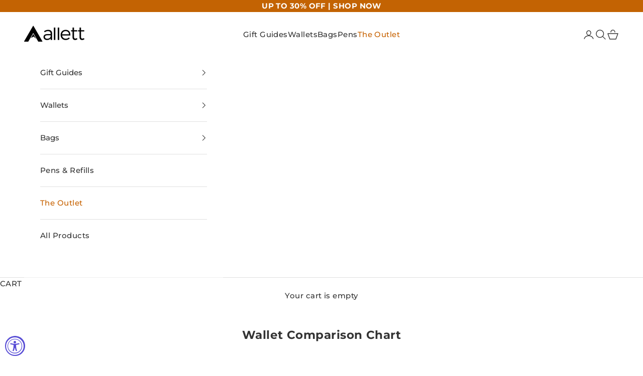

--- FILE ---
content_type: text/html; charset=utf-8
request_url: https://www.all-ett.com/apps/reviews/pages?url=https:/www.all-ett.com/pages/wallet-comparison-chart
body_size: 213
content:
[  { "@context":"http://schema.org", "@type":"WebPage",  "author": { "@type": "Person", "name": null }, "creator":null,  "dateCreated":"2022-01-04T09:45:44Z", "dateModified":"2022-01-04T09:45:44Z", "datePublished":"2022-01-04T09:45:44Z", "headline":"Wallet Comparison Chart", "mainEntityOfPage": { "@type": "WebPage", "url": "https://www.all-ett.com/pages/wallet-comparison-chart" }, "publisher": { "@type": "Organization",  "logo": { "@type": "ImageObject", "name": "Allett Logo Schema by SchemaPlus", "url": "https://cdn.shopify.com/s/files/1/0077/8308/8185/files/schemaplus_organization_logo_110fd39f-d4b1-4b72-ab34-3e57eea51546.png?v=1718644517" },  "name": "Allett" }, "text": "\u003cdiv style=\"width: 100%; overflow: auto;\"\u003e\u003cimg style=\"width: 1440px; max-width: 1440px;\" src=\"https:\/\/cdn.shopify.com\/s\/files\/1\/0077\/8308\/8185\/files\/Allett-wallet-comparison_2048x2048.jpg?v=1641318441\" alt=\"\"\u003e\u003c\/div\u003e\n\u003cdiv style=\"text-align: center;\"\u003e\u003cimg src=\"https:\/\/cdn.shopify.com\/s\/files\/1\/0077\/8308\/8185\/files\/allett-logo_160x160.jpg?v=1641318582\" style=\"display: block; margin: auto;\"\u003e\u003c\/div\u003e", "url":"https://www.all-ett.com/pages/wallet-comparison-chart" }       , { "@context": "http://schema.org", "@type": "BreadcrumbList", "name": "Allett Breadcrumbs Schema by SchemaPlus", "itemListElement": [ { "@type": "ListItem", "position": 1, "item": { "@id": "https://www.all-ett.com/pages/wallet-comparison-chart", "name": "Wallet Comparison Chart" } } ] }   ]

--- FILE ---
content_type: text/javascript
request_url: https://cdn.starapps.studio/apps/vsk/allett/data.js
body_size: 812
content:
"use strict";"undefined"==typeof window.starapps_data&&(window.starapps_data={}),"undefined"==typeof window.starapps_data.product_groups&&(window.starapps_data.product_groups=[{"id":4896414,"products_preset_id":1009313,"collections_swatch":"first_product_image","group_name":"Accordion","option_name":"Select Material","collections_preset_id":null,"display_position":"top","products_swatch":"first_product_image","mobile_products_preset_id":1009313,"mobile_products_swatch":"first_product_image","mobile_collections_preset_id":null,"mobile_collections_swatch":"first_product_image","same_products_preset_for_mobile":true,"same_collections_preset_for_mobile":true,"option_values":[{"id":8184697061606,"option_value":"Nylon","handle":"accordion-wallet-nylon","published":true,"swatch_src":null,"swatch_value":null},{"id":8872963801318,"option_value":"Leather","handle":"accordion-wallet-leather-edition","published":true,"swatch_src":null,"swatch_value":null}]},{"id":4744519,"products_preset_id":1009313,"collections_swatch":"first_product_image","group_name":"Material - Coin Wallet","option_name":"Select Material","collections_preset_id":null,"display_position":"top","products_swatch":"first_product_image","mobile_products_preset_id":1009313,"mobile_products_swatch":"first_product_image","mobile_collections_preset_id":null,"mobile_collections_swatch":"first_product_image","same_products_preset_for_mobile":true,"same_collections_preset_for_mobile":true,"option_values":[{"id":7642825818342,"option_value":"Nylon","handle":"coin-wallet-2-nylon","published":true,"swatch_src":null,"swatch_value":null},{"id":7642867204326,"option_value":"Leather","handle":"coin-wallet-2-leather","published":true,"swatch_src":null,"swatch_value":null}]},{"id":4744520,"products_preset_id":1009313,"collections_swatch":"first_product_image","group_name":"Material - Envelope Wallet","option_name":"Select Material","collections_preset_id":null,"display_position":"top","products_swatch":"first_product_image","mobile_products_preset_id":1009313,"mobile_products_swatch":"first_product_image","mobile_collections_preset_id":null,"mobile_collections_swatch":"first_product_image","same_products_preset_for_mobile":true,"same_collections_preset_for_mobile":true,"option_values":[{"id":8301705101542,"option_value":"Nylon","handle":"envelope-wallet-nylon","published":true,"swatch_src":null,"swatch_value":null},{"id":8306386927846,"option_value":"Leather","handle":"envelope-wallet-leather","published":true,"swatch_src":null,"swatch_value":null}]},{"id":4744517,"products_preset_id":1009313,"collections_swatch":"first_product_image","group_name":"Material - Hybrid Wallet","option_name":"Select Material","collections_preset_id":null,"display_position":"top","products_swatch":"first_product_image","mobile_products_preset_id":1009313,"mobile_products_swatch":"first_product_image","mobile_collections_preset_id":null,"mobile_collections_swatch":"first_product_image","same_products_preset_for_mobile":true,"same_collections_preset_for_mobile":true,"option_values":[{"id":6650359578788,"option_value":"Leather","handle":"hybrid-card-wallet-leather","published":true,"swatch_src":null,"swatch_value":null},{"id":9445958582502,"option_value":"Nylon","handle":"hybrid-card-wallet-nylon-edition","published":true,"swatch_src":null,"swatch_value":null}]},{"id":4744514,"products_preset_id":1009313,"collections_swatch":"first_product_image","group_name":"Material - ID Wallet","option_name":"Select Material","collections_preset_id":null,"display_position":"top","products_swatch":"first_product_image","mobile_products_preset_id":1009313,"mobile_products_swatch":"first_product_image","mobile_collections_preset_id":null,"mobile_collections_swatch":"first_product_image","same_products_preset_for_mobile":true,"same_collections_preset_for_mobile":true,"option_values":[{"id":1394543624249,"option_value":"Nylon","handle":"id-wallet-nylon","published":true,"swatch_src":null,"swatch_value":null},{"id":6650298695844,"option_value":"Leather","handle":"id-wallet-leather","published":true,"swatch_src":null,"swatch_value":null}]},{"id":4744490,"products_preset_id":1009313,"collections_swatch":"first_product_image","group_name":"Material - Original Wallet","option_name":"Select Material","collections_preset_id":null,"display_position":"top","products_swatch":"first_product_image","mobile_products_preset_id":1009313,"mobile_products_swatch":"first_product_image","mobile_collections_preset_id":null,"mobile_collections_swatch":"first_product_image","same_products_preset_for_mobile":true,"same_collections_preset_for_mobile":true,"option_values":[{"id":1392922165305,"option_value":"Nylon","handle":"original-wallet-nylon","published":true,"swatch_src":null,"swatch_value":null},{"id":6646383968420,"option_value":"Leather","handle":"original-wallet-leather","published":true,"swatch_src":null,"swatch_value":null}]},{"id":4744516,"products_preset_id":1009313,"collections_swatch":"first_product_image","group_name":"Material - Sport Wallet","option_name":"Select Material","collections_preset_id":null,"display_position":"top","products_swatch":"first_product_image","mobile_products_preset_id":1009313,"mobile_products_swatch":"first_product_image","mobile_collections_preset_id":null,"mobile_collections_swatch":"first_product_image","same_products_preset_for_mobile":true,"same_collections_preset_for_mobile":true,"option_values":[{"id":1395076333625,"option_value":"Nylon","handle":"nylon-sport-wallet","published":true,"swatch_src":null,"swatch_value":null},{"id":6650354729124,"option_value":"Leather","handle":"sport-wallet-leather","published":true,"swatch_src":null,"swatch_value":null}]},{"id":4744522,"products_preset_id":1009313,"collections_swatch":"first_product_image","group_name":"Material - Travel Wallet","option_name":"Select Material","collections_preset_id":null,"display_position":"top","products_swatch":"first_product_image","mobile_products_preset_id":1009313,"mobile_products_swatch":"first_product_image","mobile_collections_preset_id":null,"mobile_collections_swatch":"first_product_image","same_products_preset_for_mobile":true,"same_collections_preset_for_mobile":true,"option_values":[{"id":8053314715878,"option_value":"Nylon","handle":"travel-wallet-nylon","published":true,"swatch_src":null,"swatch_value":null},{"id":8053370224870,"option_value":"Leather","handle":"travel-wallet-leather","published":true,"swatch_src":null,"swatch_value":null}]},{"id":5698421,"products_preset_id":1009313,"collections_swatch":"first_product_image","group_name":"Sling Size","option_name":"Select Size","collections_preset_id":null,"display_position":"top","products_swatch":"first_product_image","mobile_products_preset_id":1009313,"mobile_products_swatch":"first_product_image","mobile_collections_preset_id":null,"mobile_collections_swatch":"first_product_image","same_products_preset_for_mobile":true,"same_collections_preset_for_mobile":true,"option_values":[{"id":8990728716518,"option_value":"Sling","handle":"daily-sling-bag","published":true,"swatch_src":null,"swatch_value":null},{"id":8990691459302,"option_value":"Mini Sling","handle":"daily-mini-sling","published":true,"swatch_src":null,"swatch_value":null}]},{"id":5575014,"products_preset_id":1009313,"collections_swatch":"first_product_image","group_name":"Trifold","option_name":"Select Material","collections_preset_id":null,"display_position":"top","products_swatch":"first_product_image","mobile_products_preset_id":1009313,"mobile_products_swatch":"first_product_image","mobile_collections_preset_id":null,"mobile_collections_swatch":"first_product_image","same_products_preset_for_mobile":true,"same_collections_preset_for_mobile":true,"option_values":[{"id":7746695364838,"option_value":"Nylon","handle":"trifold-wallet-nylon","published":true,"swatch_src":null,"swatch_value":null},{"id":8874958225638,"option_value":"Leather","handle":"trifold-wallet-leather-edition","published":true,"swatch_src":null,"swatch_value":null}]}],window.starapps_data.product_groups_chart={"accordion-wallet-nylon":[0],"accordion-wallet-leather-edition":[0],"coin-wallet-2-nylon":[1],"coin-wallet-2-leather":[1],"envelope-wallet-nylon":[2],"envelope-wallet-leather":[2],"hybrid-card-wallet-leather":[3],"hybrid-card-wallet-nylon-edition":[3],"id-wallet-nylon":[4],"id-wallet-leather":[4],"original-wallet-nylon":[5],"original-wallet-leather":[5],"nylon-sport-wallet":[6],"sport-wallet-leather":[6],"travel-wallet-nylon":[7],"travel-wallet-leather":[7],"daily-sling-bag":[8],"daily-mini-sling":[8],"trifold-wallet-nylon":[9],"trifold-wallet-leather-edition":[9]});

--- FILE ---
content_type: application/javascript; charset=utf-8
request_url: https://config.gorgias.chat/bundle-loader/shopify/allett.myshopify.com
body_size: -237
content:
console.warn("No Gorgias chat widget installed or found for this Shopify store (allett).")